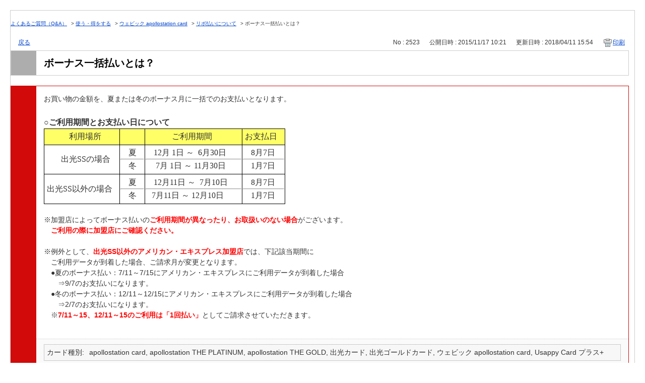

--- FILE ---
content_type: text/html; charset=utf-8
request_url: https://faq.idemitsucard.com/print/faq/2523?category_id=91&site_domain=default
body_size: 3253
content:
<!DOCTYPE html PUBLIC "-//W3C//DTD XHTML 1.0 Transitional//EN" "http://www.w3.org/TR/xhtml1/DTD/xhtml1-transitional.dtd">
<html xmlns="http://www.w3.org/1999/xhtml" lang="ja" xml:lang="ja">
  <head>
    <meta http-equiv="content-type" content="text/html; charset=UTF-8" />
    <meta http-equiv="X-UA-Compatible" content="IE=edge,chrome=1" />
    <meta name="robots" content="noindex,nofollow,noarchive" />
    <title>ボーナス一括払いとは？ | 出光クレジット｜FAQ</title>
    <link href="/stylesheets/style.css?IJsuUh7oTOJkri0Wv0VyVLTWbOYeavrYP8vWw6KM2siBXRWwfDdP28O9M-sAm-9wLHRu7e0ULXiXZK7VernH-A" media="all" rel="stylesheet" type="text/css" />
    <link rel="stylesheet" href="https://faq.idemitsucard.com/css/style.css?site_domain=default&amp;site_id=1" media="all" />
    <meta name="csrf-param" content="authenticity_token" />
<meta name="csrf-token" content="krioGuJmNbOu0FJqbTbJQHZKRyjodjZQZ9z22QRhNkEzfpP4gLk2ignDTJfS6FRk7uhFIxsI4fDPc47P3FQrcQ" />
    <style type="text/css" media="all">
      <!--
      @media print {
        .faq_print .icoPrint {display:none;}
        #okw_contents_base {position: static;}
      }
      #okw_contents,#okw_contents_base,#okw_contents_inner {background: none;}
      #okw_contents_base{width:auto;}
      #okw_wrapper {margin: 20px;border: 1px solid #ccc;}
      .faq_ans_col {border-bottom: none;}
     -->
    </style>
  </head>
  <body class="lang_size_medium">
    <div id="okw_wrapper">
      <div id="okw_contents">
        <div id="okw_contents_base">
          <div id="okw_contents_inner" class="clearfix">
            <div id="okw_sub_header" class="clearfix">
              <ul class="okw_bread">
  <li class="okw_bread_list"><a href="/category/show/24?site_domain=default">よくあるご質問（Q&amp;A）</a><span>&nbsp;&gt;&nbsp;</span><a href="/category/show/9?site_domain=default">使う・得をする</a><span>&nbsp;&gt;&nbsp;</span><a href="/category/show/91?site_domain=default">ウェビック apollostation card</a><span>&nbsp;&gt;&nbsp;</span><a href="/category/show/96?site_domain=default">リボ払いについて</a><span>&nbsp;&gt;&nbsp;</span><span>ボーナス一括払いとは？</span></li>
</ul>

            </div>
            
<div class="faq_qstInf_col clearfix">
    <ul class="siteLink">
        <li class="preLink">
            <a title="戻る" href="/category/show/91?site_domain=default">戻る</a>
        </li>
    </ul>
  <ul class="faq_dateNo flo_r">
    <li class="faq_no">No&nbsp;:&nbsp;2523</li>
      <li class="faq_date">公開日時&nbsp;:&nbsp;2015/11/17 10:21</li>
      <li class="faq_date">更新日時&nbsp;:&nbsp;2018/04/11 15:54</li>
        <li class="faq_print">
          <span class="icoPrint">
              <a onclick="print(); return false;" href="/print/faq/2523?site_domain=default">印刷</a>
          </span>
        </li>
  </ul>
</div>
<span class="mark_area"></span>

<script type="text/javascript" src="https://faq.idemitsucard.com/public/b805477a487ac187d4e1657aaeeee99deb3270b11d9c"  ></script><script type='text/javascript'>
    //<![CDATA[
    $(function() {
        $("#faq_tag_search_return_button").click(function () {
            const keywordTagsJ = JSON.stringify()
            const faqId = `${}`
            faq_popup_close_log(keywordTagsJ, faqId);
            window.close();
            return false;
        });
    });
    //]]>
</script>

<h2 class="faq_qstCont_ttl"><span class="icoQ">ボーナス一括払いとは？</span></h2>
<div class="faq_qstCont_col">
    <div id="faq_question_contents" class="faq_qstCont_txt clearfix">
      <div>
<div>・ボーナス一括払いはできますか？</div>

<div>・ボーナス一括払いの取扱時期はいつですか？</div>
</div>

<div>&nbsp;</div>

    </div>
  <dl class="faq_cate_col clearfix">
    <dt>カテゴリー&nbsp;:&nbsp;</dt>
    <dd>
      <ul>
          <li class="clearfix">
            <a href="/category/show/24?site_domain=default">よくあるご質問（Q&amp;A）</a><span>&nbsp;&gt;&nbsp;</span><a href="/category/show/9?site_domain=default">使う・得をする</a><span>&nbsp;&gt;&nbsp;</span><a href="/category/show/29?site_domain=default">apollostation card</a><span>&nbsp;&gt;&nbsp;</span><a href="/category/show/34?site_domain=default">リボ払いについて</a>
          </li>
          <li class="clearfix">
            <a href="/category/show/24?site_domain=default">よくあるご質問（Q&amp;A）</a><span>&nbsp;&gt;&nbsp;</span><a href="/category/show/9?site_domain=default">使う・得をする</a><span>&nbsp;&gt;&nbsp;</span><a href="/category/show/47?site_domain=default">出光カード</a><span>&nbsp;&gt;&nbsp;</span><a href="/category/show/52?site_domain=default">リボ払いについて</a>
          </li>
          <li class="clearfix">
            <a href="/category/show/24?site_domain=default">よくあるご質問（Q&amp;A）</a><span>&nbsp;&gt;&nbsp;</span><a href="/category/show/9?site_domain=default">使う・得をする</a><span>&nbsp;&gt;&nbsp;</span><a href="/category/show/58?site_domain=default">出光ゴールドカード</a><span>&nbsp;&gt;&nbsp;</span><a href="/category/show/63?site_domain=default">リボ払いについて</a>
          </li>
          <li class="clearfix">
            <a href="/category/show/24?site_domain=default">よくあるご質問（Q&amp;A）</a><span>&nbsp;&gt;&nbsp;</span><a href="/category/show/9?site_domain=default">使う・得をする</a><span>&nbsp;&gt;&nbsp;</span><a href="/category/show/91?site_domain=default">ウェビック apollostation card</a><span>&nbsp;&gt;&nbsp;</span><a href="/category/show/96?site_domain=default">リボ払いについて</a>
          </li>
          <li class="clearfix">
            <a href="/category/show/24?site_domain=default">よくあるご質問（Q&amp;A）</a><span>&nbsp;&gt;&nbsp;</span><a href="/category/show/9?site_domain=default">使う・得をする</a><span>&nbsp;&gt;&nbsp;</span><a href="/category/show/367?site_domain=default">Usappy Card プラス+</a><span>&nbsp;&gt;&nbsp;</span><a href="/category/show/381?site_domain=default">リボ払いについて</a>
          </li>
          <li class="clearfix">
            <a href="/category/show/24?site_domain=default">よくあるご質問（Q&amp;A）</a><span>&nbsp;&gt;&nbsp;</span><a href="/category/show/9?site_domain=default">使う・得をする</a><span>&nbsp;&gt;&nbsp;</span><a href="/category/show/41?site_domain=default">apollostation THE PLATINUM</a><span>&nbsp;&gt;&nbsp;</span><a href="/category/show/389?site_domain=default">リボ払いについて</a>
          </li>
          <li class="clearfix">
            <a href="/category/show/24?site_domain=default">よくあるご質問（Q&amp;A）</a><span>&nbsp;&gt;&nbsp;</span><a href="/category/show/9?site_domain=default">使う・得をする</a><span>&nbsp;&gt;&nbsp;</span><a href="/category/show/44?site_domain=default">apollostation THE GOLD</a><span>&nbsp;&gt;&nbsp;</span><a href="/category/show/396?site_domain=default">リボ払いについて</a>
          </li>
      </ul>
    </dd>
  </dl>
</div>
<h2 class="faq_ans_bor faq_ans_ttl">
    <span class="icoA">回答</span>
</h2>
<div class="faq_ans_col">
  <div id="faq_answer_contents" class="faq_ansCont_txt clearfix">
    <div>
<div>お買い物の金額を、夏または冬のボーナス月に一括でのお支払いとなります。</div>

<div><span style="font-size: 16px">&nbsp;</span></div>

<div><span style="font-size: 16px"><strong>○ご利用期間とお支払い日について</strong></span></div>

<div>
<table border="1" cellpadding="0" cellspacing="0" style="border-collapse: collapse; width: 479px; height: 150px;">
<tbody>
<tr>
<td style="width: 150px; background-color: rgb(255, 255, 102);"><span style="font-family:ｍｓ ゴシック;"><span style="font-size:16px;">　　　利用場所</span></span></td>
<td style="width: 47px; background-color: rgb(255, 255, 102);">&nbsp;</td>
<td style="width: 193px; background-color: rgb(255, 255, 102);"><span style="font-family:ｍｓ ゴシック;"><span style="font-size:16px;">　　　 ご利用期間</span></span></td>
<td style="width: 83px; background-color: rgb(255, 255, 102);"><span style="font-family:ｍｓ ゴシック;"><span style="font-size:16px;">&nbsp;お支払日</span></span></td>
</tr>
<tr>
<td style="width: 150px;"><span style="font-family:ｍｓ ゴシック;"><span style="font-size:16px;">　　出光SSの場合</span></span></td>
<td style="width: 47px;"><span style="font-family:ｍｓ ゴシック;"><span style="font-size:16px;">　夏</span></span>
<hr/>
<div><span style="font-family:ｍｓ ゴシック;"><span style="font-size:16px;">　冬</span></span></div>
</td>
<td style="width: 193px;">
<div><span style="font-family:ｍｓ ゴシック;"><span style="font-size:16px;">　12月 1日 ～&nbsp; 6月30日</span></span>
<hr/>
<div><span style="font-family:ｍｓ ゴシック;"><span style="font-size:16px;">&nbsp;　7月 1日 ～ 11月30日</span></span></div>
</div>
</td>
<td style="width: 83px;"><span style="font-family:ｍｓ ゴシック;"><span style="font-size:16px;">　8月7日</span></span>
<hr/>
<div><span style="font-family:ｍｓ ゴシック;"><span style="font-size:16px;">　1月7日</span></span></div>
</td>
</tr>
<tr>
<td style="width: 150px;"><span style="font-family:ｍｓ ゴシック;"><span style="font-size:16px;">&nbsp;出光SS以外の場合</span></span></td>
<td style="width: 47px;"><span style="font-family:ｍｓ ゴシック;"><span style="font-size:16px;">　夏</span></span>
<hr/>
<div><span style="font-family:ｍｓ ゴシック;"><span style="font-size:16px;">　冬</span></span></div>
</td>
<td style="width: 193px;"><span style="font-family:ｍｓ ゴシック;"><span style="font-size:16px;">　12月11日 ～&nbsp; 7月10日</span></span>
<hr/>
<div><span style="font-family:ｍｓ ゴシック;"><span style="font-size:16px;">&nbsp; &nbsp;7月11日 ～ 12月10日</span></span></div>
</td>
<td style="width: 83px;"><span style="font-family:ｍｓ ゴシック;"><span style="font-size:16px;">　8月7日</span></span>
<hr/>
<div><span style="font-family:ｍｓ ゴシック;"><span style="font-size:16px;">　1月7日</span></span></div>
</td>
</tr>
</tbody>
</table>
&nbsp;

<div><span style="background-color: #ffffff">※加盟店によってボーナス払いの<strong><span style="color: #ff0000">ご利用期間が異なったり、お取扱いのない場合</span></strong>がございます。</span></div>
</div>
</div>

<div>
<div><span style="background-color: #ffffff"><span style="color: #ff0000"><strong>　ご利用の際に加盟店にご確認ください。</strong></span></span></div>

<div>
<div>&nbsp;</div>

<div><span style="background-color: #ffffff">※例外として、<span style="color:#FF0000;"><strong>出光SS以外のアメリカン・エキスプレス加盟店</strong></span>では、下記該当期間に</span></div>

<div><span style="background-color: #ffffff">　ご利用データが到着した場合、ご請求月が変更となります。</span></div>

<div>　●夏のボーナス払い：7/11～7/15にアメリカン・エキスプレスにご利用データが到着した場合</div>

<div>　　&rArr;9/7のお支払いになります。</div>

<div>　●冬のボーナス払い：12/11～12/15にアメリカン・エキスプレスにご利用データが到着した場合</div>

<div>　　&rArr;2/7のお支払いになります。</div>

<div>　※<span style="color:#FF0000;"><strong>7/11～15、12/11～15のご利用は「1回払い」</strong></span>としてご請求させていただきます。</div>

<div>&nbsp;</div>
</div>
</div>

  </div>
    <div class="faq_addition_col">
      <dl class="faq_addition_list faq_attribute5 clearfix not_html">
        <dt>カード種別</dt>
          <dd>apollostation card, apollostation THE PLATINUM, apollostation THE GOLD, 出光カード, 出光ゴールドカード, ウェビック apollostation card, Usappy Card プラス+</dd>
      </dl>
  </div>

</div>

<script type="text/javascript">
$(function() {
  function resetFaqCountFlag() {
    window.__faq_countup_sent__ = false;
  }

  function countUpOnce() {
    // すでに送信済みならスキップ
    if (window.__faq_countup_sent__) return;
    window.__faq_countup_sent__ = true;

    fetch("/faq/countup?site_domain=default", {
      method: "POST",
      headers: {
        "Content-Type": "application/json",
        "X-CSRF-Token": $('meta[name=csrf-token]').attr('content'),
        "X-Requested-With": "XMLHttpRequest"
      },
      body: JSON.stringify({
        faq_id: "2523",
        category_id: "96"
      })
    });
  }

  countUpOnce();

  // PC タグ検索 個別のモーダルを閉じる場合
  $("#faq_show .faq_tag_search_return_button").on("click", function() {
    resetFaqCountFlag();
  });
  // PC タグ検索 全てのモーダルを閉じる場合
  $("#faq_show .faq_tag_search_close_button").on("click", function() {
    resetFaqCountFlag();
  });

  // スマホ タグ検索
  $('.faq_tag_modal_close_btn').on("click", function() {
    resetFaqCountFlag();
  });

  // PC スーパーアシスタント Colorboxモーダルを閉じる場合
  $(document).on("cbox_closed", function() {
    resetFaqCountFlag();
  });

  // スマホ スーパーアシスタント FAQ詳細から戻る場合
  $("#toggle_preview_faq").on("click", function() {
    resetFaqCountFlag();
  });
});
</script>


          </div>
        </div>
      </div>
    </div>
  </body>
</html>